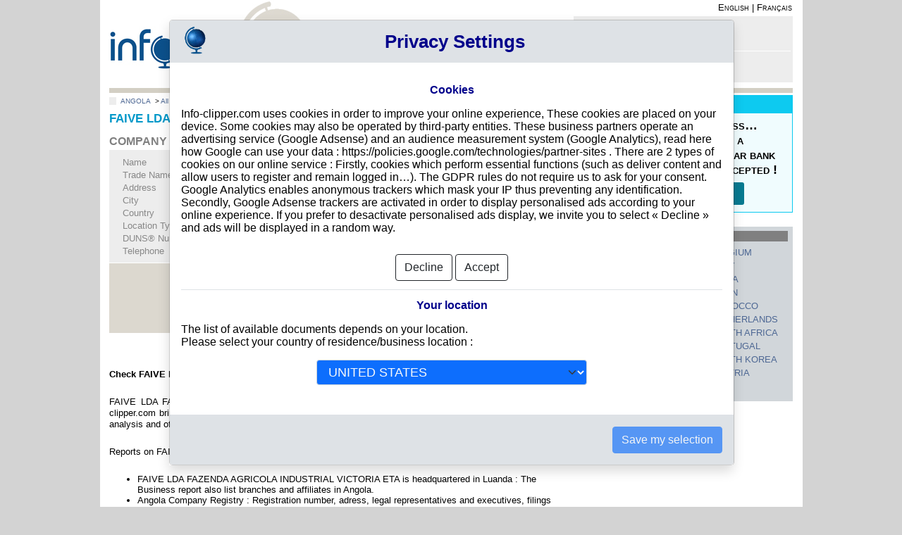

--- FILE ---
content_type: text/html; charset=UTF-8
request_url: https://www.info-clipper.com/en/company/angola/faive-lda-fazenda-agricola-industrial-victoria-eta.aode2cd4x.html
body_size: 9664
content:



<!DOCTYPE html>
<html xml:lang="en" lang="en">
<head>
	<meta http-equiv="Content-Type" content="text/html; charset=utf-8">
	<link rel="shortcut icon" type="image/x-icon" href="favicon.ico" />
	<meta name="language" content="en" />	
	<!-- <meta name="viewport" content="width=device-width, initial-scale=1.0"> -->
	<meta name="viewport" content="width=device-width, user-scalable=yes, initial-scale=1.0"/>
	<meta name="referrer" content="origin-when-crossorigin" />
	<title>FAIVE LDA FAZENDA AGRICOLA INDUSTRIAL VICTORIA ETA Angola, Luanda | Info-clipper.com</title>
										<link rel='canonical' href='https://www.info-clipper.com/en/company/angola/faive-lda-fazenda-agricola-industrial-victoria-eta.aode2cd4x.html' />
					<link rel='alternate' href='https://www.info-clipper.com/en/company/angola/faive-lda-fazenda-agricola-industrial-victoria-eta.aode2cd4x.html' hreflang='en' />
					<link rel='alternate' href='https://www.info-clipper.com/fr/entreprise/angola/faive-lda-fazenda-agricola-industrial-victoria-eta.aode2cd4x.html' hreflang='fr' />
					<link rel='alternate' href='https://www.info-clipper.com/en/company/angola/faive-lda-fazenda-agricola-industrial-victoria-eta.aode2cd4x.html' hreflang='x-default' />
													<meta property="og:url"                content="https://www.info-clipper.com/en/company/angola/faive-lda-fazenda-agricola-industrial-victoria-eta.aode2cd4x.html" />
		<meta property="og:type"               content="article" />
		<meta property="og:title"              content="FAIVE LDA FAZENDA AGRICOLA INDUSTRIAL VICTORIA ETA Angola, Luanda | Info-clipper.com" />
		<meta property="og:description"        content="Obtain information about FAIVE LDA FAZENDA AGRICOLA INDUSTRIAL VICTORIA ETA : Get Angolan Registry information, check legal status, identify shareholders and directors, assess financial performance. Start here KYC, compliance and Due Diligence processes." />
		<meta property="og:site_name"          content="info-clipper.com" />
		<meta property="og:locale"             content="en" />
		<meta property="og:image"             content="https://assets.info-clipper.com/img/logo_infoclipper_share.jpg" />
				<link rel="preload" as="script" href="https://assets.info-clipper.com/js/jquery-1.8.2.min.js" />
	<link rel="preload" as="script" href="https://assets.info-clipper.com/js/jQl.min.js" />
	<link rel="preload" as="script" href="https://www.info-clipper.com/assets/js/main.js" />
	<link rel="preload" as="script" href="https://assets.info-clipper.com/bootstrap/js/bootstrap.bundle.min.js" />
		<link rel="preload" as="image" href="https://assets.info-clipper.com/img/flags2.png" />
	<link rel="preload" as="style" href="https://assets.info-clipper.com/css/flags.min.css" />
	<link rel="preload" as="style" href="https://assets.info-clipper.com/css/infoclipper-bs-fo.css">
	<link rel="preload" as="style" href="https://assets.info-clipper.com/css/bootstrap-icons.css" />
	<link rel="preload" as="style" href="https://assets.info-clipper.com/css/infoclipper3-search.css" />

	<link rel='stylesheet' type='text/css' href='https://assets.info-clipper.com/min/f=css/normalize.css,css/niwextras.css,css/infoclipper3n1.css' media='screen'/>
	  	<!-- <link rel="stylesheet" href="https://assets.info-clipper.com/js/jquery-ui/jquery-ui.min.css"> -->
		<!--[if lte IE 6]><link rel='stylesheet' type='text/css' href='css/infoclipperIEv5.css' media='screen' /><![endif]-->
	<meta name="description" content="Obtain information about FAIVE LDA FAZENDA AGRICOLA INDUSTRIAL VICTORIA ETA : Get Angolan Registry information, check legal status, identify shareholders and directors, assess financial performance. Start here KYC, compliance and Due Diligence processes." />
	<meta name="author" content="Infoclipper SAS" />
	<meta name="copyright" content="&copy; 2021 all rights reserved info-clipper.com" />
	<meta name="keywords" content="company database, financial accounts,director, legal representative, legal filings, credit risk, shareholders, information and credit reports." />
	<script type="text/javascript" src='https://assets.info-clipper.com/js/jQl.min.js'></script>
	<!-- <script type="text/javascript" src='js/main.js'></script> -->
</head>
<body>
<script type="text/javascript">
	jQl.loadjQ('https://assets.info-clipper.com/js/jquery-1.8.2.min.js');  
	jQl.loadjQdep('https://www.info-clipper.com/assets/js/main.js'); 
	// jQl.loadjQdep('https://assets.info-clipper.com/js/jquery-ui/jquery-ui.min.js');	
</script>
<script type="text/javascript">
	
	var css=document.cookie.match('cookie-consent-settings={(.+)}');
	var userConsent = css? JSON.parse('{'+css[1]+'}'): null;
	if(!userConsent) (adsbygoogle=window.adsbygoogle||[]).pauseAdRequests=1;
	
</script>

<div style='display:none'><a href="https://www.info-clipper.com/index.php?spip=1" rel="nofollow"><img src="https://assets.info-clipper.com/img/blank.gif" width="0" height="0" alt="" /></a></div>
<div id="pageConteneur">
	<div id="pageContenu">
				<style type="text/css">
		/* Header fixe */
		header { position: fixed; z-index: 10; background: white;}
		@media (min-width: 200px){
			header {width: 96%; }
			a#logo {
				background-size: contain;
				height: 73px;
				width: 200px;
			}
		}
		@media (min-width: 450px){
			header {width: 87%; }
		}
		@media (min-width: 728px){
			header {width: 83%; }
			a#logo {
				background-size: initial;
				height: 125px;
				width: 281px;
			}
		}
		@media (min-width: 997px){
			header {width: 970px; }
		}
		header ~ * {margin-top: 125px !important;}
		#breadcrumb ul {margin-top: 1em !important;}
	</style>
	<header>
		<div id="headerLogo">
			<a href="https://www.info-clipper.com/en/" id="logo" title="Company Information Worldwide">info-clipper.com - Company Information Worldwide</a>
		</div>
		<nav id="langues">
						<a rel="alternate" hreflang="en" href="https://www.info-clipper.com/en/company/angola/faive-lda-fazenda-agricola-industrial-victoria-eta.aode2cd4x.html" title="info-clipper.com in english">English</a>&nbsp;|
			<a rel="alternate" hreflang="fr" href="https://www.info-clipper.com/fr/entreprise/angola/faive-lda-fazenda-agricola-industrial-victoria-eta.aode2cd4x.html" title="info-clipper.com en français">Français</a>
					</nav>
				<style type="text/css">
	header #cart-section img {
		width: 16px;
		background: orange;
		padding: 2px 2px;
		margin-right: 3px;
	}
	a.filled {color: #ff8f01;}
</style>
<aside id="logbloc">
	<nav id="login-section">
									<strong>Your Profile</strong><br/>
				<a href="https://www.info-clipper.com/en/user2.php?q=ShowLogin&amp;p=https%3A%2F%2Fwww.info-clipper.com%2Fen%2Fcompany%2Fangola%2Ffaive-lda-fazenda-agricola-industrial-victoria-eta.aode2cd4x.html" rel="noindex,nofollow">Sign in - Register</a>
			</nav>
	<nav id="cart-section">
		<strong>Cart</strong><br />
				<a href="https://www.info-clipper.com/en/cart.php?q=ShowCaddy" rel="noindex,nofollow">Your cart is empty</a>
			</nav>
	<script type="text/javascript">
	($(function() {
		$('section#cart').click(function(){
			location.href="https://www.info-clipper.com/en/cart.php?q=ShowCaddy";
		});
	}));
	</script>
</aside>

			</header>		<!--coeur de page-->
<div id="pageCoeur">
	<div id="leContenu">
		 	 <style type="text/css">
	#breadcrumb li {display: inline-block; }
	#breadcrumb ul {
	    padding-left: 6px;
	    margin-top: 0;
	    border-left: 10px solid #ededed;
	    font-size: x-small;
	    font-size: 10px;
	}
</style>
<nav id="breadcrumb">
	<ul>
		<li><a href='https://www.info-clipper.com/en/company/search/angola.ao.html' title='ANGOLA'>ANGOLA</a></li>
						<li>&nbsp;&gt;&nbsp;<a href='https://www.info-clipper.com/en/companies/angola.ao/view-all-locations.html' title="All locations">All locations</a></li>
								<li>&nbsp;&gt;&nbsp;<a href='https://www.info-clipper.com/en/companies/angola.ao/luanda.html'>Luanda</a></li>
								</ul>
</nav>
		
<link rel="stylesheet" type="text/css" href="https://assets.info-clipper.com/css/infoclipper3-company.css">
<div id="company-view">
  <h1 class='titre'>FAIVE LDA FAZENDA AGRICOLA INDUSTRIAL VICTORIA ETA in Luanda</h1>
  <nav>
      <a class= "bouton_bleu rounded" href="#profile" title="Company Profile">Company Profile</a>
      <a class= "bouton_bleu rounded" href="javascript:goProducts()" title="Reports and Documents">Reports and Documents</a>
    <script>function goProducts(){
      urlParams['retry']=1;navParams('/index.php', 'products');
          }</script>
  </nav>
    <style type="text/css">
    #company-view #company_identity nav { margin-top: -22px; }
    #waitlookup { background: rgb(243 241 240 / 84%); min-height: auto !important; }
    .ui-dialog[aria-describedby=waitlookup].ui-widget-content {background: none; }
    .entreprise.asiav span.infos .libelle {width: 24.5%;}
  </style>
  <section id='company_identity'>
      <a name="profile"></a>
      <h2>COMPANY PROFILE</h2>
      <!-- <div class='titre'>Company Profile</div> -->
            <nav>    
                        <a id="link_li" href="https://www.linkedin.com/shareArticle?mini=true&url=https://www.info-clipper.com/en/company/angola/faive-lda-fazenda-agricola-industrial-victoria-eta.aode2cd4x.html&title=FAIVE%20LDA%20FAZENDA%20AGRICOLA%20INDUSTRIAL%20VICTORIA%20ETA%20Angola%2C%20Luanda%20%7C%20Info-clipper.com&summary=Obtain%20information%20about%20FAIVE%20LDA%20FAZENDA%20AGRICOLA%20INDUSTRIAL%20VICTORIA%20ETA%20%3A%20Get%20Angolan%20Registry%20information%2C%20check%20legal%20status%2C%20identify%20shareholders%20and%20directors%2C%20assess%20financial%20performance.%20Start%20here%20KYC%2C%20compliance%20and%20Due%20Diligence%20processes.&source=info-clipper.com" title="Share on LinkedIn" target="_blank"><img src="https://www.info-clipper.com/img/linkedin-box-20px.png" alt="Share on LinkedIn"></a>
        <a id="link_fb" href="javascript:;" title="Share on Facebook" target="_blank"><img src="https://www.info-clipper.com/img/facebook-icon-20.png" alt="Share on Facebook"></a>
        <a id="link_tw" onclick="log('twitter clicked')" title="Share on Twitter"
          href="https://twitter.com/intent/tweet?text=FAIVE%20LDA%20FAZENDA%20AGRICOLA%20INDUSTRIAL%20VICTORIA%20ETA%20Angola%2C%20Luanda%20%7C%20Info-clipper.com&url=https://www.info-clipper.com/en/company/angola/faive-lda-fazenda-agricola-industrial-victoria-eta.aode2cd4x.html"
          data-lang="en"><img src="https://www.info-clipper.com/img/twitter-icon-20.png" alt="Share on Twitter"></a>
        <span id="link-xing" onclick="log('xing clicked')"><div data-type="xing/share" data-shape="square"></div></span>
      </nav>
                  <div class='entreprise'>
                <div>
          <span class='infos'>
            <span class="libelle">Name</span><strong>FAIVE LDA FAZENDA AGRICOLA INDUSTRIAL VICTORIA ETA</strong>
          </span>
        </div>
                  <div><span class='infos'><span class="libelle">Trade Name</span>FAIVE - FAZENDA AGRICOLA INDUSTRIAL VICTORIA ETAPE, LDA</span></div>
                                          <div><span class='infos'><span class="libelle">Address</span>Avenue 4 De Fevereiron 32 2 DTO</span></div>
                <div><span class='infos'>
                      <span class="libelle">City</span>
                          <a href='https://www.info-clipper.com/en/companies/angola.ao/luanda.html'>Luanda</a>
                        </span>
                  </div>
                        <div><span class='infos'>
          <span class="libelle">Country</span>
                                  <a href='https://www.info-clipper.com/en/companies/angola.ao/most-viewed.html'>ANGOLA</a>
                  </span></div>
                  <div><span class='infos'><span class="libelle">Location Type</span>Single address</span></div>
                          <div><span class='infos'>
            <span class="libelle">DUNS&reg; Number</span>
                          85-------                        </span></div>
                                                  <div><span class='infos'><span class="libelle">Telephone</span>
            +244 
                          22-------                      </span></div>
                        
              </div>
        
        <div class='action'>
                        <link rel="stylesheet" type="text/css" href="https://assets.info-clipper.com/css/infoclipper-bs-fo.css">
            <form class='full nometrics' action='https://www.info-clipper.com/en/index.php'>
              <div class='callout'>
                                <input type="hidden" name="q" value="ShowDetails" />
                <input type="hidden" name="retry" value="1" />
                                <input type="hidden" name="sid" value="aode2cd4x" />
                                <input type="hidden" name="country_code" value="AO" />
                <button class='ibutton bouton_principal'>See Reports and Documents</button>
              </div>
              <div class="progress fade">
                <div class="progress-bar progress-bar-striped progress-bar-animated bg-warning" role="progressbar" style="width: 100%" aria-valuenow="100" aria-valuemin="0" aria-valuemax="100"></div>
              </div>
            </form>
              <script type="text/javascript">
                $(function(){
                  $('.callout button').click(function(e){
                    $(this).css('cursor', 'wait');
                    setTimeout(function(){
                      $('.callout button').addClass('progress-bar-striped progress-bar-animated');
                    }, 2000);
                  });
                })
              </script>
                  </div>
  </section>
        
</div>
<div class="delim">&nbsp;</div>
  <p><strong>Check FAIVE LDA FAZENDA AGRICOLA INDUSTRIAL VICTORIA ETA</strong></p>
  <p>FAIVE LDA FAZENDA AGRICOLA INDUSTRIAL VICTORIA ETA is a company registered in Angola. Info-clipper.com brings you a complete range of reports and documents featuring legal and financial data, facts, analysis and official information from Angolan Registry.</p>
  <p>Reports on FAIVE LDA FAZENDA AGRICOLA INDUSTRIAL VICTORIA ETA include information such as :<br />
<ul><li>FAIVE LDA FAZENDA AGRICOLA INDUSTRIAL VICTORIA ETA is headquartered in Luanda : The Business report also list branches and affiliates in Angola.<br />
</li><li>Angola Company Registry : Registration number, adress, legal representatives and executives, filings ans records, proceedings and suits,...<br />
</li><li>Financials : financial accounts (balance sheet, statement of income),...<br />
</li><li>Scores and ratings : Assess the financial performance of FAIVE LDA FAZENDA AGRICOLA INDUSTRIAL VICTORIA ETA : We help you assess credit-worthiness and failure risk.<br />
 How fast does FAIVE LDA FAZENDA AGRICOLA INDUSTRIAL VICTORIA ETA pay its invoices ?<br />
</li><li>Corporate Structure : Is FAIVE LDA FAZENDA AGRICOLA INDUSTRIAL VICTORIA ETA a parent company ? Are there subsidiaries, sister companies, in Angola or in other countries ?</ul></li></p>
<nav>
  <a href="https://www.info-clipper.com/en/company/search/angola.ao.html">Search other companies in Angola</a>
  <a href="https://www.info-clipper.com/en/companies/angola.ao/locations.html"></a>
</nav>
<script>
  function log(s) {
    $.get(baseURL+"service.php?ser=log:"+s+" on "+escape('https://www.info-clipper.com/en/company/angola/faive-lda-fazenda-agricola-industrial-victoria-eta.aode2cd4x.html'.substr(baseURL.length-1)));
  }
  $(function() {
    $('a#link_li').on('click', function(e) { 
      e.preventDefault();
      log('linkedin clicked');
      w=564; h=577;
      L=(window.screenLeft? window.screenLeft: window.screenx);
      H=(window.screenTop? window.screenTop: window.screeny);
      l=L+($(window).width() - w)/2;
      t=H+($(window).height() - h)/2;
      window.open(this.href, 'li', 'location=no,width='+w+',height='+h+',left='+l+',top='+t);
      return false;
    });
    $('a#link_fb').on('click', function(e) {
      e.preventDefault();
     log('facebook clicked'); 
     FB.ui({
      // method: 'share_open_graph',
      // action_type: 'og.likes',
      method: 'share',
      href: 'https://www.info-clipper.com/en/company/angola/faive-lda-fazenda-agricola-industrial-victoria-eta.aode2cd4x.html'
    }, function(r) { console.log(r);});
    return false;} );
  });
</script>
<script>
  window.twttr = (function(d, s, id) {
    var js, fjs = d.getElementsByTagName(s)[0],
      t = window.twttr || {};
    if (d.getElementById(id)) return t;
    js = d.createElement(s);
    js.id = id;
    js.src = "https://platform.twitter.com/widgets.js";
    fjs.parentNode.insertBefore(js, fjs);
   
    t._e = [];
    t.ready = function(f) {
      t._e.push(f);
    };
   
    return t;
  }(document, "script", "twitter-wjs"));
</script>
<script>
      var fbAppId = '1792003864377558';
  //
  window.fbAsyncInit = function() {
    FB.init({
      appId      : fbAppId,
      xfbml      : true,
      version    : 'v2.5'
    });
  };
  (function(d, s, id){
     var js, fjs = d.getElementsByTagName(s)[0];
     if (d.getElementById(id)) { return;}
     js = d.createElement(s); js.id = id;
     js.src = "//connect.facebook.net/en_US/sdk.js";
     fjs.parentNode.insertBefore(js, fjs);
   }(document, 'script', 'facebook-jssdk'));
</script>
<script>
  ;(function (d, s) {
    var x = d.createElement(s),
      s = d.getElementsByTagName(s)[0];
      x.src = "https://www.xing-share.com/plugins/share.js";
      s.parentNode.insertBefore(x, s);
  })(document, "script");
</script>

				
	</div>
</div>		
<!--/coeur de page--><link rel="stylesheet" type="text/css" href="https://assets.info-clipper.com/css/infoclipper3-news2.min.css">
<aside id="paveDroit">
			<link rel="stylesheet" href="https://assets.info-clipper.com/css/infoclipper-bs-fo.css">
	<!-- <script type="text/javascript" src="https://assets.info-clipper.com/bootstrap/js/bootstrap.bundle.min.js"></script> -->
	<script type="text/javascript">
		jQl.loadjQdep("https://assets.info-clipper.com/bootstrap/js/bootstrap.bundle.min.js");
	</script>
	<style type="text/css">
		.announcement {
			float: right;
			margin: 10px 0 10px 15px;
			width: 310px;
			border: 1px solid #d3cfc4;
			border-top: 0;
		}
		.announcement nav {text-align: center;}
		.announcement .title {
			border: 0;
			font-size: 22px;
			text-align: center;
			font-weight: bold;
		}
		.announcement .text {
			padding: 7px 12px;
			font-variant: small-caps;
			font-family: sans-serif;
			font-size: 18px;
			font-weight: bold;
		}
		.announcement button {
			margin: 0;
			margin-bottom: 10px;
			width: auto;
			padding: 3px 20px;
			font-size: 168%;
		}
		#popAnnouncement .modal-content {font-size: initial;}
		#popAnnouncement .modal-title {margin-top: auto; font-size: x-large;}
		#popAnnouncement.fade {transition-delay: 0.5s;}
	</style>
										<div class="announcement fpp cyan-border-theme">
			<link rel="stylesheet" type="text/css" href="https://assets.info-clipper.com/css/themes/cyan.css">
			<div class="title cyan-theme">New Service</div>
			<div class="cyan-theme-l5">
								<div class="text">Introducing the Prepaid Pass…<br>Makes your orders easy at a reduced price, with a regular bank transfer, 10 currencies accepted !</div>
									<nav><button class="ibutton fpp-action cyan-theme-d4 popup" data-action="PPAInfo" data-theme="cyan">Read more…</button></nav>
					<script type="text/javascript">
						$(function() {
							$(".fpp-action.link").click(function() {
								document.location='/en/?q='+$(this).data("action");
							})
							$(".fpp-action.popup").attr('data-bs-toggle', 'modal').attr('data-bs-target', '#popAnnouncement');
						})
					</script>
											</div>
		</div>
		<!-- <link rel="stylesheet" href="https://cdn.jsdelivr.net/npm/bootstrap-icons@1.8.1/font/bootstrap-icons.css"> -->
	<div class="modal fade" id="popAnnouncement" tabindex="-1" aria-labelledby="popAnnouncementTitle" aria-hidden="true">
	  <div class="modal-dialog modal-lg modal-dialog-centered">
	    <div class="modal-content">
	      <div class="modal-header">
	        <div class="modal-title" id="popAnnouncementTitle"></div>
	        <button type="button" class="btn-close" data-bs-dismiss="modal" aria-label="Close"></button>
	      </div>
	      <div class="modal-body" id="popAnnouncementBody">
	      </div>
	      <div class="modal-footer">
	        <button type="button" class="btn btn-secondary" data-bs-dismiss="modal">Close</button>
	      </div>
	    </div>
	  </div>
	</div>
	<script type="text/javascript">
		$(function() {
			$("#popAnnouncement").on('show.bs.modal', function(e) {
				var from = $(e.relatedTarget), t=$(this);
				var theme = from.data('theme');
				$.get('https://www.info-clipper.com//service.php?ser=content:en:'+from.data('action'), function(d) {
					// var json = $.parseJSON(d);
					// console.log(json);
					t.find("#popAnnouncementTitle").html(d.titre);
					t.find("#popAnnouncementBody").html(d.texte);
					t.find(".modal-header").addClass(theme+'-theme');
					t.find(".modal-footer button").addClass(theme+'-theme-d4');
				});			
			})
		})
	</script>

	 
	<div class="top">
							<div class="box">
												<link rel="stylesheet" href="https://assets.info-clipper.com/css/flags.min.css" />
<nav class="news2Conteneur">
	<div class="news2Contenu"> 
		<span class="news2Titre">Searched Countries</span>
		<div class="news2Txt">
			<table>
																<tr>				<td><a href="https://www.info-clipper.com/en/company/search/germany.de.html" class="countryUrl" title="GERMANY">
					<i class="flag flag-de" alt="GERMANY"></i>&nbsp;GERMANY</a></td>
																								<td><a href="https://www.info-clipper.com/en/company/search/belgium.be.html" class="countryUrl" title="BELGIUM">
					<i class="flag flag-be" alt="BELGIUM"></i>&nbsp;BELGIUM</a></td>
				</tr>																<tr>				<td><a href="https://www.info-clipper.com/en/company/search/united-states.us.html" class="countryUrl" title="UNITED STATES">
					<i class="flag flag-us" alt="UNITED STATES"></i>&nbsp;UNITED STATES</a></td>
																								<td><a href="https://www.info-clipper.com/en/company/search/italy.it.html" class="countryUrl" title="ITALY">
					<i class="flag flag-it" alt="ITALY"></i>&nbsp;ITALY</a></td>
				</tr>																<tr>				<td><a href="https://www.info-clipper.com/en/company/search/france.fr.html" class="countryUrl" title="FRANCE">
					<i class="flag flag-fr" alt="FRANCE"></i>&nbsp;FRANCE</a></td>
																								<td><a href="https://www.info-clipper.com/en/company/search/china.cn.html" class="countryUrl" title="CHINA">
					<i class="flag flag-cn" alt="CHINA"></i>&nbsp;CHINA</a></td>
				</tr>																<tr>				<td><a href="https://www.info-clipper.com/en/company/search/switzerland.ch.html" class="countryUrl" title="SWITZERLAND">
					<i class="flag flag-ch" alt="SWITZERLAND"></i>&nbsp;SWITZERLAND</a></td>
																								<td><a href="https://www.info-clipper.com/en/company/search/spain.es.html" class="countryUrl" title="SPAIN">
					<i class="flag flag-es" alt="SPAIN"></i>&nbsp;SPAIN</a></td>
				</tr>																<tr>				<td><a href="https://www.info-clipper.com/en/company/search/united-kingdom.gb.html" class="countryUrl" title="UNITED KINGDOM">
					<i class="flag flag-gb" alt="UNITED KINGDOM"></i>&nbsp;UNITED KINGDOM</a></td>
																								<td><a href="https://www.info-clipper.com/en/company/search/morocco.ma.html" class="countryUrl" title="MOROCCO">
					<i class="flag flag-ma" alt="MOROCCO"></i>&nbsp;MOROCCO</a></td>
				</tr>																<tr>				<td><a href="https://www.info-clipper.com/en/company/search/canada.ca.html" class="countryUrl" title="CANADA">
					<i class="flag flag-ca" alt="CANADA"></i>&nbsp;CANADA</a></td>
																								<td><a href="https://www.info-clipper.com/en/company/search/netherlands.nl.html" class="countryUrl" title="NETHERLANDS">
					<i class="flag flag-nl" alt="NETHERLANDS"></i>&nbsp;NETHERLANDS</a></td>
				</tr>																<tr>				<td><a href="https://www.info-clipper.com/en/company/search/japan.jp.html" class="countryUrl" title="JAPAN">
					<i class="flag flag-jp" alt="JAPAN"></i>&nbsp;JAPAN</a></td>
																								<td><a href="https://www.info-clipper.com/en/company/search/south-africa.za.html" class="countryUrl" title="SOUTH AFRICA">
					<i class="flag flag-za" alt="SOUTH AFRICA"></i>&nbsp;SOUTH AFRICA</a></td>
				</tr>																<tr>				<td><a href="https://www.info-clipper.com/en/company/search/india.in.html" class="countryUrl" title="INDIA">
					<i class="flag flag-in" alt="INDIA"></i>&nbsp;INDIA</a></td>
																								<td><a href="https://www.info-clipper.com/en/company/search/portugal.pt.html" class="countryUrl" title="PORTUGAL">
					<i class="flag flag-pt" alt="PORTUGAL"></i>&nbsp;PORTUGAL</a></td>
				</tr>																<tr>				<td><a href="https://www.info-clipper.com/en/company/search/poland.pl.html" class="countryUrl" title="POLAND">
					<i class="flag flag-pl" alt="POLAND"></i>&nbsp;POLAND</a></td>
																								<td><a href="https://www.info-clipper.com/en/company/search/south-korea.kr.html" class="countryUrl" title="SOUTH KOREA">
					<i class="flag flag-kr" alt="SOUTH KOREA"></i>&nbsp;SOUTH KOREA</a></td>
				</tr>																<tr>				<td><a href="https://www.info-clipper.com/en/company/search/brazil.br.html" class="countryUrl" title="BRAZIL">
					<i class="flag flag-br" alt="BRAZIL"></i>&nbsp;BRAZIL</a></td>
																								<td><a href="https://www.info-clipper.com/en/company/search/austria.at.html" class="countryUrl" title="AUSTRIA">
					<i class="flag flag-at" alt="AUSTRIA"></i>&nbsp;AUSTRIA</a></td>
				</tr>								<tr><td colspan="2"><a href="https://www.info-clipper.com/en/page/all-countries-search" title="All countries">All countries</a></td></tr>
			</table>
		</div>
	</div>
</nav>
			</div>
			</div>
	<div class="bot">
			</div>
</aside>
 
	</div>
	<!--pied de page-->
		<footer id="footer"><!--menu_footer-->
	<nav><span id="menufooter">
		<a href="https://www.info-clipper.com/en/companies/worldwide-database" title="Worldwide Company Directory">Worldwide company directory</a> | 
		<a href="https://www.info-clipper.com/en/page/database-searchtips" title="Help">Help</a> | 
		<a href="https://www.info-clipper.com/en/page/solutions" title='Solutions'>Solutions</a> | 
		<a href="https://www.info-clipper.com/en/page/terms" title="Terms of sale">Terms of sale</a> | 
		<a href="https://www.info-clipper.com/en/page/usage" title="Terms of use">Terms of use</a> | 
		<a href="https://www.info-clipper.com/en/page/privacy" title="Privacy">Privacy</a> | 
		<a href="https://www.info-clipper.com/en/page/legal" title="Legal Mentions">Legal Mentions</a> | 
		<a href="https://www.info-clipper.com/en/page/about-us" title="About us">About us</a> | 
		<a href="https://www.info-clipper.com/en/page/contact" title="Contact us">Contact us</a> |  
		<a href="https://www.info-clipper.com/en/page/sitemap" title="Site map">Site map</a>  |  
		<a href="https://www.info-clipper.com/en/page/cookies" title="Cookies">Cookies</a> 
	</span></nav>
	<span id="credits" style="padding-top: 6px;">&copy; Infoclipper SAS 2024 - All rights reserved&nbsp;</span>
</footer>
</div>
<!--/conteneur de page-->
<script type="text/javascript">
var canonicalBaseUrl="https://www.info-clipper.com/";
var baseURL="https://www.info-clipper.com/en/";
var siteLanguage="en";
var queryString="uv=2&q=ShowDetails&sid=aode2cd4x";
</script>
<!-- Google Tag Manager -->
<script>
	///!  ///
	var tagID='GTM-MVXW5GFL'; 		///!  ///
	///!  ///
	(function(w,d,s,l,i){w[l]=w[l]||[];w[l].push({'gtm.start':
		new Date().getTime(),event:'gtm.js'});var f=d.getElementsByTagName(s)[0],
	j=d.createElement(s),dl=l!='dataLayer'?'&l='+l:'';j.async=true;j.src=
	'https://www.googletagmanager.com/gtm.js?id='+i+dl;f.parentNode.insertBefore(j,f);
	})(window,document,'script','dataLayer',tagID);

	function gtmEvent(event, param) {
		dataLayer.push({ ecommerce: null });  // Clear the previous ecommerce object.
		var gtmo = { event: event };
		switch(event) {
		case 'search': 
			// params ::= string term
				gtmo.ecommerce={search_term:param}; break;
		case 'login':
		case 'sign_up': 
			// params ::= string method
			if(param!=undefined)
					gtmo.ecommerce={method:param};
			break;
		case 'add_to_cart':
		case 'remove_from_cart':
			// params ::= object product
			var ec = {currency:'EUR', value:param.amnt};
			ec.item_id=param.pid;
			if(param.promo) ec.coupon=param.promo;
			var soc=param.did.split('/');
			if(soc.length==3) { 
				ec.item_brand=soc[0]; 
				ec.item_list_name=soc[1]+'-'+soc[2];
			}	
			else {
				ec.item_brand='DUNS';
				ec.item_list_name=param.cd+'-'+soc[0];
			}
			if(event=='add_to_cart') {
			    ec.variant=param.dlg;
				ec.origin=param.origin;
			}
			gtmo.ecommerce=ec;
			break;
		case 'view_cart':
		case 'begin_checkout':
		case 'purchase':
			// params ::= object cart
			var ec = {currency: 'EUR', value:param.amount, items:[]};
				// var A = Object.keys(param.articles).map(function (key) { return param.articles[key]; });
			$(param.items).each(function(k,a){
				ec.items.push({
					item_id:a.ID,
					item_name:a.KEY,
					item_brand:a.source,
					item_list_name:a.ID_data+' ('+a.country_data+')',
					variant:a.langue,
					price:a.montant
				});
			});
			if(event=='purchase'){
				ec.transaction_id=param.oref;
				ec.tax=param.otax;
				ec.mean=param.mean;
			}
			gtmo.ecommerce=ec;
			break;
		}

		dataLayer.push(gtmo);
	}

	///!  ///

	$(function() {
		setTimeout(function() {
			if(sign=getCookie('sign')) {
				let s='https://www.info-clipper.com/en/'
				switch(sign) {
				case 'in':gtmEvent('login', s); break;
				case 'up':gtmEvent('sign_up', s); break;
				}
				eraseCookie('sign');
			}
		}, 1100);
	})
</script>
<!-- End Google Tag Manager -->
<!-- Google Tag Manager (noscript) -->
<noscript>
			<iframe src="https://www.googletagmanager.com/ns.html?id=GTM-MVXW5GFL" height="0" width="0" style="display:none;visibility:hidden"></iframe>
	</noscript>
<!-- End Google Tag Manager (noscript) -->

 	<link rel="stylesheet" href="https://assets.info-clipper.com/css/infoclipper-bs-fo.css">
        <!-- <script type="text/javascript" src="https://assets.info-clipper.com/bootstrap/js/bootstrap.bundle.min.js"></script>
	<script type="text/javascript" src="https://assets.info-clipper.com/js/bootstrap-cookie-consent-settings.js"></script> -->
	<script type="text/javascript">
		jQl.loadjQdep('https://assets.info-clipper.com/bootstrap/js/bootstrap.bundle.min.js');
		jQl.loadjQdep('https://assets.info-clipper.com/js/bootstrap-cookie-consent-settings.js');
		/**  **/ 
var cookieSettings = null;
var ccctries=0;
function checkCookieConsent(show, reload, modal) {
	show=(show==undefined? false: show);
	reload=(reload==undefined? true: reload);
	modal=(modal==undefined? true: modal);
	try {
		ccctries++;
		cookieSettings = new BootstrapCookieConsentSettings({
			autoShowDialog: show, 
		    lang: 'cookie-consent_view', // = template affiché par ContentService
		    languages: ["cookie-consent_view"], 
		    contentURL: "https://www.info-clipper.com/en/service.php?ser=content:en:/page",
		    cookieStorageDays: 90,
		    cookieDomain: ".info-clipper.com",
		    postSelectionCallback: function () {
		    	if(reload) location.reload() // reload after selection 
		    }
		});

		if(cookieSettings.$modal) {
			cookieSettings.$modal.on('show.bs.modal', function() {
				let css=cookieSettings.getSettings('css');
				if(css===undefined) css='US';
				// console.log("country_source="+css);
				t=$(this)
				// t.find('#country_source option[value='+cookieSettings.getSettings('ccs')+']').prop('selected', true);
				t.find('#country_source option[value='+css+']').prop('selected', true);
				pl = t.find("a.policylink")
				if(location.href.search("page/cookie")>1) pl.hide() 
				else pl.on('click', function() {
					window.open("https://www.info-clipper.com/en/page/cookies");
				});				
				t.find("#bccs-linkAgreeAll").on('click', function() {
					$("#cookie-consent").find("#bccs-options-cookies input[type=checkbox]").prop("checked", true);
					$('#bccs-linkRefuseAll').removeClass('ads-false')
					$(this).addClass('ads-true')
				});				
				t.find("#bccs-linkRefuseAll").on('click', function() {
					$("#cookie-consent").find("#bccs-options-cookies input[type=checkbox]:checked").not(':disabled').prop("checked", false);
					$('#bccs-linkAgreeAll').removeClass('ads-true')
					$(this).addClass('ads-false')
				});
				t.find(".btn.options-all").addClass('ads-'+cookieSettings.getSettings('ads'))
				bc = t.find('#bccs-buttonClose');
				if(!modal) bc.on('click', function() 
					{ cookieSettings.$modal.modal("hide") }).show()			
				else { bc.hide() }			

			});
			cookieSettings.$modal.on('hidden.bs.modal', function() {
				if(!reload) {
					$('#bccs-modal').remove();
				}
			});
		}
	}
	catch(e) { 
		// console.log(e);
		if(ccctries<5) setTimeout(checkCookieConsent, 1000);
		else throw(e);
	}		
}

		$(function() {
			checkCookieConsent(false);
			$('body').on('click','.consent-link', function(e) {
				e.preventDefault();
				checkCookieConsent(true, false, false);
			})
		});
	</script>
<script type="text/javascript">
	///!  ///
	var gajs='//www.google-analytics.com/analytics.js';
	///!  ///
	///!  ///
	(function(i,s,o,g,r,a,m){i['GoogleAnalyticsObject']=r;i[r]=i[r]||function(){
		(i[r].q=i[r].q||[]).push(arguments)},i[r].l=1*new Date();a=s.createElement(o),
		m=s.getElementsByTagName(o)[0];a.async=1;a.src=g;m.parentNode.insertBefore(a,m)
	})(window,document,'script',gajs,'ga');

	var	params = {'storage': 'none', 'storeGac': false}
	if(userConsent && userConsent.analyses) params = {};

	ga('set', 'anonymizeIp', true);
	ga('create', 'UA-20531023-1', 'info-clipper.com', params);
	//ga('create', 'G-3RVK1148RN', 'info-clipper.com', params);
	//ga('create', 'UA-58103057-1', 'auto', {'name': 'nwTracker'});

	// if(userConsent && userConsent.analyses) {
		// ga('create', 'UA-20531023-1', 'info-clipper.com');
		// ga('create', 'UA-58103057-1', 'auto', {'name': 'nwTracker'});
	// } else {
		// ga('create', 'UA-20531023-1', 'info-clipper.com', {'storage': 'none'});
		// ga('create', 'UA-58103057-1', 'auto', {'name': 'nwTracker', 'storage':'none'});
		// ga(function(tracker) {var clientId = tracker.get('clientId'); });
	// }
	ga('send', 'pageview');
	// ga('nwTracker.send', 'pageview');
	///!  ///
</script>
	<!-- Global site tag (gtag.js) - Google Analytics -->
	<script async src="https://www.googletagmanager.com/gtag/js?id=G-3RVK1148RN"></script>
	<script>
	  window.dataLayer = window.dataLayer || [];
	  function gtag(){dataLayer.push(arguments);}
	  gtag('js', new Date());

	  gtag('config', 'G-3RVK1148RN');
	</script>

<script async src="//pagead2.googlesyndication.com/pagead/js/adsbygoogle.js"></script>
<script>
	if(!(userConsent && userConsent.ads))
		(adsbygoogle=window.adsbygoogle||[]).requestNonPersonalizedAds=1
</script>
<script>(adsbygoogle=window.adsbygoogle||[]).pauseAdRequests=0;</script>
</body>
</html>


--- FILE ---
content_type: text/css
request_url: https://assets.info-clipper.com/css/flags.min.css
body_size: 1800
content:
/*!
 * Generated with CSS Flag Sprite generator (https://www.flag-sprites.com/)
 */.flag{display:inline-block;width:16px;height:11px;background:url('../img/flags2.png') no-repeat}.flag.flag-bs{background-position:-176px -11px}.flag.flag-ug{background-position:-96px -154px}.flag.flag-bh{background-position:-80px -11px}.flag.flag-ws{background-position:-64px -165px}.flag.flag-cz{background-position:-32px -33px}.flag.flag-ge{background-position:-176px -44px}.flag.flag-kp{background-position:-96px -77px}.flag.flag-am{background-position:-96px 0}.flag.flag-gh{background-position:-224px -44px}.flag.flag-pm{background-position:-16px -121px}.flag.flag-fk{background-position:-64px -44px}.flag.flag-ky{background-position:-160px -77px}.flag.flag-at{background-position:-176px 0}.flag.flag-il{background-position:-64px -66px}.flag.flag-sh{background-position:-80px -132px}.flag.flag-ai{background-position:-64px 0}.flag.flag-eg{background-position:-176px -33px}.flag.flag-mm{background-position:-240px -88px}.flag.flag-kz{background-position:-176px -77px}.flag.flag-ca{background-position:-16px -22px}.flag.flag-gq{background-position:-64px -55px}.flag.flag-england{background-position:-208px -33px}.flag.flag-us{background-position:-128px -154px}.flag.flag-cr{background-position:-208px -22px}.flag.flag-er{background-position:-224px -33px}.flag.flag-mg{background-position:-176px -88px}.flag.flag-bg{background-position:-64px -11px}.flag.flag-fi{background-position:-32px -44px}.flag.flag-vc{background-position:-192px -154px}.flag.flag-catalonia{background-position:-32px -22px}.flag.flag-iq{background-position:-128px -66px}.flag.flag-rs{background-position:-176px -121px}.flag.flag-ck{background-position:-128px -22px}.flag.flag-ci{background-position:-112px -22px}.flag.flag-td{background-position:-80px -143px}.flag.flag-lk{background-position:0 -88px}.flag.flag-scotland{background-position:-16px -132px}.flag.flag-dm{background-position:-96px -33px}.flag.flag-sd{background-position:-32px -132px}.flag.flag-ps{background-position:-64px -121px}.flag.flag-gs{background-position:-96px -55px}.flag.flag-tn{background-position:-224px -143px}.flag.flag-hr{background-position:-224px -55px}.flag.flag-cl{background-position:-144px -22px}.flag.flag-is{background-position:-160px -66px}.flag.flag-tv{background-position:-32px -154px}.flag.flag-ke{background-position:0 -77px}.flag.flag-sb{background-position:-240px -121px}.flag.flag-br{background-position:-160px -11px}.flag.flag-ba{background-position:-240px 0}.flag.flag-pk{background-position:-240px -110px}.flag.flag-do{background-position:-112px -33px}.flag.flag-af{background-position:-32px 0}.flag.flag-bw{background-position:-224px -11px}.flag.flag-np{background-position:-80px -110px}.flag.flag-sl{background-position:-128px -132px}.flag.flag-ua{background-position:-80px -154px}.flag.flag-ml{background-position:-224px -88px}.flag.flag-pt{background-position:-80px -121px}.flag.flag-eh{background-position:-192px -33px}.flag.flag-tm{background-position:-208px -143px}.flag.flag-lb{background-position:-208px -77px}.flag.flag-im{background-position:-80px -66px}.flag.flag-ht{background-position:-240px -55px}.flag.flag-dk{background-position:-80px -33px}.flag.flag-gw{background-position:-144px -55px}.flag.flag-vi{background-position:-240px -154px}.flag.flag-in{background-position:-96px -66px}.flag.flag-ru{background-position:-192px -121px}.flag.flag-cg{background-position:-80px -22px}.flag.flag-pe{background-position:-176px -110px}.flag.flag-mo{background-position:-16px -99px}.flag.flag-kg{background-position:-16px -77px}.flag.flag-gt{background-position:-112px -55px}.flag.flag-bm{background-position:-112px -11px}.flag.flag-mk{background-position:-208px -88px}.flag.flag-gn{background-position:-32px -55px}.flag.flag-kw{background-position:-144px -77px}.flag.flag-gd{background-position:-160px -44px}.flag.flag-sk{background-position:-112px -132px}.flag.flag-ye{background-position:-96px -165px}.flag.flag-pn{background-position:-32px -121px}.flag.flag-au{background-position:-192px 0}.flag.flag-bn{background-position:-128px -11px}.flag.flag-sn{background-position:-160px -132px}.flag.flag-mx{background-position:-160px -99px}.flag.flag-re{background-position:-144px -121px}.flag.flag-pf{background-position:-192px -110px}.flag.flag-aw{background-position:-208px 0}.flag.flag-uy{background-position:-144px -154px}.flag.flag-mq{background-position:-48px -99px}.flag.flag-sg{background-position:-64px -132px}.flag.flag-tt{background-position:-16px -154px}.flag.flag-ar{background-position:-144px 0}.flag.flag-gm{background-position:-16px -55px}.flag.flag-mz{background-position:-192px -99px}.flag.flag-gy{background-position:-160px -55px}.flag.flag-jp{background-position:-240px -66px}.flag.flag-th{background-position:-128px -143px}.flag.flag-sv{background-position:0 -143px}.flag.flag-bt{background-position:-192px -11px}.flag.flag-jm{background-position:-208px -66px}.flag.flag-ga{background-position:-128px -44px}.flag.flag-pr{background-position:-48px -121px}.flag.flag-sr{background-position:-208px -132px}.flag.flag-sa{background-position:-224px -121px}.flag.flag-no{background-position:-64px -110px}.flag.flag-vg{background-position:-224px -154px}.flag.flag-mw{background-position:-144px -99px}.flag.flag-gr{background-position:-80px -55px}.flag.flag-bz{background-position:0 -22px}.flag.flag-sm{background-position:-144px -132px}.flag.flag-dz{background-position:-128px -33px}.flag.flag-so{background-position:-176px -132px}.flag.flag-hm{background-position:-192px -55px}.flag.flag-lt{background-position:-48px -88px}.flag.flag-wales{background-position:-32px -165px}.flag.flag-nf{background-position:0 -110px}.flag.flag-cd{background-position:-48px -22px}.flag.flag-ae{background-position:-16px 0}.flag.flag-bo{background-position:-144px -11px}.flag.flag-cf{background-position:-64px -22px}.flag.flag-ne{background-position:-240px -99px}.flag.flag-ie{background-position:-48px -66px}.flag.flag-ng{background-position:-16px -110px}.flag.flag-bd{background-position:-16px -11px}.flag.flag-fr{background-position:-112px -44px}.flag.flag-kurdistan{background-position:-128px -77px}.flag.flag-somaliland{background-position:-192px -132px}.flag.flag-xk{background-position:-80px -165px}.flag.flag-bf{background-position:-48px -11px}.flag.flag-ma{background-position:-112px -88px}.flag.flag-be{background-position:-32px -11px}.flag.flag-tk{background-position:-176px -143px}.flag.flag-li{background-position:-240px -77px}.flag.flag-pa{background-position:-160px -110px}.flag.flag-nz{background-position:-128px -110px}.flag.flag-sy{background-position:-32px -143px}.flag.flag-pl{background-position:0 -121px}.flag.flag-hu{background-position:0 -66px}.flag.flag-sx{background-position:-16px -143px}.flag.flag-nl{background-position:-48px -110px}.flag.flag-et{background-position:0 -44px}.flag.flag-md{background-position:-144px -88px}.flag.flag-it{background-position:-176px -66px}.flag.flag-nr{background-position:-96px -110px}.flag.flag-al{background-position:-80px 0}.flag.flag-ki{background-position:-48px -77px}.flag.flag-tl{background-position:-192px -143px}.flag.flag-st{background-position:-240px -132px}.flag.flag-io{background-position:-112px -66px}.flag.flag-gb{background-position:-144px -44px}.flag.flag-cy{background-position:-16px -33px}.flag.flag-to{background-position:-240px -143px}.flag.flag-km{background-position:-64px -77px}.flag.flag-mh{background-position:-192px -88px}.flag.flag-zanzibar{background-position:-144px -165px}.flag.flag-gu{background-position:-128px -55px}.flag.flag-eu{background-position:-16px -44px}.flag.flag-fo{background-position:-96px -44px}.flag.flag-pg{background-position:-208px -110px}.flag.flag-an{background-position:-112px 0}.flag.flag-om{background-position:-144px -110px}.flag.flag-tz{background-position:-64px -154px}.flag.flag-yt{background-position:-112px -165px}.flag.flag-tc{background-position:-64px -143px}.flag.flag-ec{background-position:-144px -33px}.flag.flag-lr{background-position:-16px -88px}.flag.flag-hn{background-position:-208px -55px}.flag.flag-nu{background-position:-112px -110px}.flag.flag-si{background-position:-96px -132px}.flag.flag-gg{background-position:-208px -44px}.flag.flag-my{background-position:-176px -99px}.flag.flag-sc{background-position:0 -132px}.flag.flag-ve{background-position:-208px -154px}.flag.flag-by{background-position:-240px -11px}.flag.flag-ir{background-position:-144px -66px}.flag.flag-wf{background-position:-48px -165px}.flag.flag-je{background-position:-192px -66px}.flag.flag-bv{background-position:-208px -11px}.flag.flag-py{background-position:-112px -121px}.flag.flag-tg{background-position:-112px -143px}.flag.flag-mc{background-position:-128px -88px}.flag.flag-cv{background-position:-240px -22px}.flag.flag-cu{background-position:-224px -22px}.flag.flag-cm{background-position:-160px -22px}.flag.flag-na{background-position:-208px -99px}.flag.flag-la{background-position:-192px -77px}.flag.flag-mt{background-position:-96px -99px}.flag.flag-tw{background-position:-48px -154px}.flag.flag-mn{background-position:0 -99px}.flag.flag-de{background-position:-48px -33px}.flag.flag-kn{background-position:-80px -77px}.flag.flag-ms{background-position:-80px -99px}.flag.flag-es{background-position:-240px -33px}.flag.flag-mp{background-position:-32px -99px}.flag.flag-mr{background-position:-64px -99px}.flag.flag-uz{background-position:-160px -154px}.flag.flag-ag{background-position:-48px 0}.flag.flag-jo{background-position:-224px -66px}.flag.flag-mu{background-position:-112px -99px}.flag.flag-vu{background-position:-16px -165px}.flag.flag-ao{background-position:-128px 0}.flag.flag-zw{background-position:-176px -165px}.flag.flag-zm{background-position:-160px -165px}.flag.flag-lu{background-position:-64px -88px}.flag.flag-fj{background-position:-48px -44px}.flag.flag-tr{background-position:0 -154px}.flag.flag-sz{background-position:-48px -143px}.flag.flag-gp{background-position:-48px -55px}.flag.flag-az{background-position:-224px 0}.flag.flag-hk{background-position:-176px -55px}.flag.flag-fm{background-position:-80px -44px}.flag.flag-ch{background-position:-96px -22px}.flag.flag-vn{background-position:0 -165px}.flag.flag-ro{background-position:-160px -121px}.flag.flag-qa{background-position:-128px -121px}.flag.flag-tf{background-position:-96px -143px}.flag.flag-dj{background-position:-64px -33px}.flag.flag-cn{background-position:-176px -22px}.flag.flag-ls{background-position:-32px -88px}.flag.flag-co{background-position:-192px -22px}.flag.flag-um{background-position:-112px -154px}.flag.flag-tj{background-position:-160px -143px}.flag.flag-gi{background-position:-240px -44px}.flag.flag-ee{background-position:-160px -33px}.flag.flag-va{background-position:-176px -154px}.flag.flag-rw{background-position:-208px -121px}.flag.flag-ss{background-position:-224px -132px}.flag.flag-ph{background-position:-224px -110px}.flag.flag-cw{background-position:0 -33px}.flag.flag-ni{background-position:-32px -110px}.flag.flag-lc{background-position:-224px -77px}.flag.flag-bb{background-position:0 -11px}.flag.flag-bj{background-position:-96px -11px}.flag.flag-nc{background-position:-224px -99px}.flag.flag-me{background-position:-160px -88px}.flag.flag-ad{background-position:0 0}.flag.flag-ic{background-position:-16px -66px}.flag.flag-gl{background-position:0 -55px}.flag.flag-mv{background-position:-128px -99px}.flag.flag-lv{background-position:-80px -88px}.flag.flag-pw{background-position:-96px -121px}.flag.flag-as{background-position:-160px 0}.flag.flag-kh{background-position:-32px -77px}.flag.flag-se{background-position:-48px -132px}.flag.flag-kr{background-position:-112px -77px}.flag.flag-ly{background-position:-96px -88px}.flag.flag-tibet{background-position:-144px -143px}.flag.flag-za{background-position:-128px -165px}.flag.flag-gf{background-position:-192px -44px}.flag.flag-id{background-position:-32px -66px}

--- FILE ---
content_type: text/css; charset=utf-8
request_url: https://assets.info-clipper.com/min/f=css/normalize.css,css/niwextras.css,css/infoclipper3n1.css
body_size: 4103
content:

/*! normalize.css 2012-03-06T10:21 UTC - http://github.com/necolas/normalize.css */
article,aside,details,figcaption,figure,footer,header,hgroup,nav,section,summary{display:block}audio,canvas,video{display:inline-block;*display:inline;*zoom:1}audio:not([controls]){display:none;height:0}[hidden]{display:none}html{font-size:100%;-webkit-text-size-adjust:100%;-ms-text-size-adjust:100%}html,button,input,select,textarea{font-family:sans-serif}body{margin:0}a:focus{outline:thin dotted}a:hover,a:active{outline:0}h1{font-size:2em;margin:0.67em 0}h2{font-size:1.5em;margin:0.83em 0}h3{font-size:1.17em;margin:1em
0}h4{font-size:1em;margin:1.33em 0}h5{font-size:0.83em;margin:1.67em 0}h6{font-size:0.75em;margin:2.33em 0}abbr[title]{border-bottom:1px dotted}b,strong{font-weight:bold}blockquote{margin:1em
40px}dfn{font-style:italic}mark{background:#ff0;color:#000}p,pre{margin:1em
0}pre,code,kbd,samp{font-family:monospace,serif;_font-family:'courier new',monospace;font-size:1em}pre{white-space:pre;white-space:pre-wrap;word-wrap:break-word}q{quotes:none}q:before,q:after{content:'';content:none}small{font-size:75%}sub,sup{font-size:75%;line-height:0;position:relative;vertical-align:baseline}sup{top:-0.5em}sub{bottom:-0.25em}dl,menu,ol,ul{margin:1em
0}dd{margin:0
0 0 40px}menu,ol,ul{padding:0
0 0 40px}nav ul,
nav
ol{list-style:none;list-style-image:none}img{border:0;-ms-interpolation-mode:bicubic}svg:not(:root){overflow:hidden}figure{margin:0}form{margin:0}fieldset{border:1px
solid #c0c0c0;margin:10px
2px;padding:0.35em 0.625em 0.75em}legend{border:0;padding:0;white-space:normal;*margin-left:-7px}button,input,select,textarea{font-size:100%;margin:0;vertical-align:baseline;*vertical-align:middle}button,input{line-height:normal}button,input[type="button"],input[type="reset"],input[type="submit"]{cursor:pointer;-webkit-appearance:button;*overflow:visible}button[disabled],input[disabled]{cursor:default}input[type="checkbox"],input[type="radio"]{box-sizing:border-box;padding:0;*height:13px;*width:13px}input[type="search"]{-webkit-appearance:textfield;-moz-box-sizing:content-box;-webkit-box-sizing:content-box;box-sizing:content-box}input[type="search"]::-webkit-search-decoration,input[type="search"]::-webkit-search-cancel-button{-webkit-appearance:none}button::-moz-focus-inner,input::-moz-focus-inner{border:0;padding:0}textarea{overflow:auto;vertical-align:top}input:focus::-webkit-input-placeholder{color:transparent}input:focus:-moz-placeholder{color:transparent}input:focus::-moz-placeholder{color:transparent}input:focus:-ms-input-placeholder{color:transparent}.hidden,.hide{display:none}.full{width:100%}.nometrics{margin:0;padding:0}.floatleft{float:left}.floatright{float:right}.clear{clear:both}.centered{display:block;text-align:center}.alignright{text-align:right}.alignleft{text-align:left}.aligncenter{text-align:center}.small{font-size:smaller}.nowrap{white-space:nowrap}.iform{font:13px 'Trebuchet MS', Helvetica, sans-serif;width:100%}.iform
ul{margin:0;padding:0;list-style:none}.iform ul
ul{overflow:auto}.iform
li{padding-bottom:5px}.iform
label{display:block;float:left}.iform
label.ilabel{width:auto;display:inline;float:none;line-height:26px;padding:0
5px}.iform
tbody{font-size:12px}.iform .itext,.iform .itextarea,.iform .iselect,.ibutton{border:1px
solid #999;-webkit-border-radius:3px;-khtml-border-radius:3px;-moz-border-radius:3px;border-radius:3px;margin:0;padding:4px}.iform .itext:not([disabled]):hover,.iform .itextarea:not([disabled]):hover,.iform .iselect:not([disabled]):hover,.ibutton:not([disabled]):hover,
.iform .itext:focus,.iform .itextarea:focus,.iform .iselect:focus,.ibutton:focus{border-color:#999;outline-color:#999}.iform
.iselect{height:auto}.iform
.itext{}.iform
.itextarea{height:100px;width:250px}.ibutton{width:auto;border:0;font-weight:bold;color:#fff}.ibutton
a{text-decoration:none;color:black}button.ibutton
img{vertical-align:middle}a[disabled]{opacity:0.8;cursor:default;pointer-events:none;color:#aaa}.ibutton[disabled] img:not([nofilter]){filter:url(/css/filters.svg#grayscale);filter:gray;-webkit-filter:grayscale(1)}.ibutton[disabled] a{opacity:0.8;cursor:pointer}legend[disabled],p[disabled]{font-weight:lighter;opacity:0.6;color:#888}.iform
li.iheader{display:block;font-size:18px;border-bottom:1px solid #000;padding:5px;text-indent:10px;margin:5px
0 15px}.iform
li.iseparator{display:block;text-indent:-9999px;height:10px;line-height:10px;border-bottom:1px solid #999;margin:5px
0 15px}.iform input.required:focus,
.iform select.required:focus{background-color:#FF8F01}.caution{background-color:#FAE3C1}#imessageOK,#imessageERROR{border:1px
solid #F60;padding:10px;font-size:16px;font-weight:bold;text-align:center;display:none;margin-bottom:20px;background:#F90;background:-webkit-gradient(linear, left top, left 25, from(#F90), color-stop(4%, #FC0), to(#F90));background:-moz-linear-gradient(top, #F90, #FC0 1px, #F90 25px);color:#fff}.box_round,.rounded{-webkit-border-radius:3px;-moz-border-radius:3px;border-radius:3px;-moz-background-clip:padding;-webkit-background-clip:padding-box;background-clip:padding-box}.box_gradient_blue{background-color:#d3e2ff;background-image:-webkit-linear-gradient(top, #d3e2ff, #ffffff);background-image:-moz-linear-gradient(top, #d3e2ff, #ffffff);background-image:-ms-linear-gradient(top, #d3e2ff, #ffffff);background-image:-o-linear-gradient(top, #d3e2ff, #ffffff);background-image:linear-gradient(to bottom,#d3e2ff,#ffffff)}button[disabled]:active,button[disabled],input[type="reset"][disabled]:active,input[type="reset"][disabled],input[type="button"][disabled]:active,input[type="button"][disabled],select[disabled]>input[type="button"],select[disabled]>input[type="button"]:active,input[type="submit"][disabled]:active,input[type="submit"][disabled]{color:#aaa;cursor:inherit}a.button{display:-moz-inline-stack;display:inline-block;width:179px;height:58px;background:url("/img/button.png") no-repeat;line-height:58px;vertical-align:text-middle;text-align:center;color:#e0e0e0;font-family:Calibri;font-size:15px;font-weight:bold;font-style:normal;text-shadow:none}a.button>span{display:-moz-inline-block}.action{text-align:center}.gradient_red{}.gradient_orange{background:#ff8f01}.gradient_blue{background:#0E518B}.gradient_blue_light{background:#85bbe5}.text_shadow{text-shadow:1px 1px 1px #333;filter:dropshadow(color=#333,offx=1,offy=1)}.change{font-style:inherit;font-weight:lighter}.shadowed{border-width:0;box-shadow:rgba(0, 0, 0, 0.6) 4px 3px 9px;-moz-box-shadow:rgba(0,0,0, 0.6) 4px 3px 9px;-webkit-box-shadow:rgba(0, 0, 0, 0.6) 4px 3px 9px}.ibutton.shadowed:hover{box-shadow:#333 4px 3px 10px}.shadowed_light{border-width:0;box-shadow:rgba(0,0,0, 0.43) 1px 1px 2px;-moz-box-shadow:rgba(0,0,0, 0.43) 1px 1px 2px;-webkit-box-shadow:rgba(0,0,0, 0.43) 1px 1px 2px}.message{height:150px;padding:20px;margin:50px}body{background-color:lightgray;background-repeat:repeat-x;margin:0;padding:0;text-align:center;font:13px "Trebuchet MS",helvetica,sans-serif;color:#091d42;color:#000}h1{font-size:16px}h1
nav{font-size:13px;font-weight:initial}h2{font-size:14px}h3{font-size:13px}form{margin:10px
0 35px 0;margin-bottom:0}a:link,a:visited{text-decoration:none;color:#4e6894}.delim{clear:both;margin-bottom:20px}.error{color:#f33;font-weight:bold}div.warning{margin:6px
0px;padding:2px
5px;border-spacing:1px;background-color:rgba(236,191,191,0.39)}span.required{font-size:smaller;font-style:italic;color:red}th.required:after{content:'*';color:red}.bouton_bleu{background-color:#0C518C;color:white !important;padding:0
5%;display:inline-block;font-size:smaller}.bouton_principal{background:#ff8f01}.bouton_secondaire{background:#0E518B}nav.go-back{margin-top:60px}.titre{font-weight:bold;color:#0098C9}h1.titre{font-size:24px}div.titre{font-size:24px;margin-bottom:10px;margin-top:15px}p.alert{color:#F33}header{border-bottom:7px solid #D3CFC4;height:125px}#headerLogo{float:left}a#logo{background:url("/img/logo_infoclipper_v3.png") top left no-repeat;display:block;width:281px;height:125px;text-indent:-5000px;float:left}#langues{float:right;text-align:right;font-variant:small-caps;padding-top:3px;padding-right:1px}#langues
a{color:#000}#pageConteneur{margin:0
auto;padding:0;text-align:left}legend{font-weight:bold}#cookie-banner{position:absolute;width:100%;top:0}aside#cookie-banner-message{background-color:rgba(170, 170, 170, 0.9);position:fixed;width:100%}#cookie-banner
a{padding:0
0.5%;text-decoration:underline;white-space:nowrap}#cookie-banner
button{font-size:85%}@media all and (min-width: 200px){a#logo{background-size:contain;height:73px}#pageConteneur{width:99%}#paveDroit{display:flex;width:100%;flex-flow:wrap}#pageCoeur,#pageCoeurSimple{padding:0;width:100%;float:left}#pubBando{display:block;background:white;padding-bottom:10px}#logbloc{margin-top:5px;background:#EDEDED;width:100%;float:right;clear:right}#logbloc
nav{float:left;margin:0.6%;margin-left:0;width:45%;background:#EDEDED;margin-top:6px;padding:0.6%}#logbloc nav:nth-child(2){border-left:2px solid #FFF}#logbloc nav
h1{font-size:13px;margin:0}#popupContenu
nav{float:right;margin-top:-25px}section#popupConteneur{width:98%;margin:0
auto}footer
#credits{font-size:11px;color:#fff;padding-top:9px;display:inherit;width:100%;text-align:center}footer #credits
img{height:26px;width:76px;vertical-align:middle}#sm-search
span.i_country{width:49%}}@media all and (min-width: 450px){#pageConteneur{width:90%}}@media all and (min-width: 479px){#popupContenu
nav{margin-top:100px}}@media all and (min-width: 728px){a#logo{background-size:initial;height:125px}#pageConteneur{width:85%}#logbloc{width:311px}#logbloc
nav{margin:1.6%;background:inherit;width:96%}#logbloc nav:nth-child(2){border-left:0;border-top:1px solid #FFF;padding-top:1.6%;border-bottom:3px solid #ededed}#pageCoeur,#pageCoeurSimple{margin-top:0}footer
#credits{float:right;width:initial}footer #credits
img{height:26px;width:76px;display:inline}#cookie-banner-message
nav{display:inline;padding-left:2%;line-height:1.5}#sm-search
span.i_country{width:33%}}@media all and (min-width: 997px){#pageConteneur{width:997px}#pageCoeur{width:66%}#paveDroit{display:block;width:320px;float:right;margin:0}}#pageContenu,#pageContenuSimple{padding:0
1.4% 0px 1.4%;overflow:auto;background-color:white}body.cookiebanner #pageContenu, body.cookiebanner
#pageContenuSimple{padding-top:20px}#pageContenuSimple
div#log{float:right;width:296px;margin-right:3px;margin-top:0px;border:2px
solid #D1D6DA}.simpledata{text-align:left}#notfound{width:100%;padding:0px
0px 5px 0px;text-align:center;font-weight:bold}#found{clear:both;width:100%;padding:0px
0px 5px 0px;text-align:center;font-weight:bold}#leContenu{min-height:600px;padding:0.5% 1% 1.5% 0;position:relative;clear:both}#footer{min-height:23px;background-color:gray;display:inline-block;width:100%}span#menufooter{background:url("/img/puceBlanche.png") top left no-repeat;padding-left:22px;padding-top:6px;float:left;font-size:11px;color:#fff;height:21px;background-position-x:3px;background-position-y:1px}#footer
a{text-decoration:none;font-size:11px;color:#fff;white-space:pre}#footer a:hover{text-decoration:underline}button.bouton{margin:0;padding:0;font:bold 12px "Trebuchet MS",Helvetica,sans-serif;color:#fff;white-space:nowrap;text-align:center;vertical-align:middle;cursor:pointer;border:0;background:none}span.boutonBleu{position:relative;float:left;margin:0;padding:0;font:normal 12px "Trebuchet MS",Helvetica,sans-serif;color:#0b6095;color:#004;border:0;background:none;text-align:center;cursor:pointer}span.boutonRouge{position:relative;float:left;margin:0;padding:0;font:normal 12px "Trebuchet MS", Helvetica, sans-serif;color:#a50b0e;border:0;background:none;text-align:center}* html
button{width:1%;overflow:visible}*:first-child+html
button{overflow:visible}a.boutonLien{display:inline-block;margin:0;padding:0;font:bold 12px "Trebuchet MS",Helvetica,sans-serif;color:#fff;white-space:nowrap;text-align:center;vertical-align:middle;cursor:pointer;border:0;background:none}#blocGris{margin:0}#pubCarre{padding:2px
10px 2px 10px;text-align:center;padding:7px
0}#pubCarreCache{visibility:hidden;display:none}#blocBasDroit{text-align:right;position:relative;margin-top:90%}.box{margin:10px
0}#paveDroit
.bot{margin-top:20px}#pageCoeur
p{text-align:justify;padding:0
0 10px 0;line-height:16px}.hrBleue{margin:0
0 15px 0;padding:0;height:10px;clear:both}h1.titre1{color:#3c4854;font-family:helvetica,verdana,sans-serif;font-weight:bold;font-size:20px}h2.titre2{color:#0f518c;font-weight:bold;font-size:13px}.callout
div{margin:2%}.callout
br{display:none}.callout
span.t{font-weight:bold;font-size:larger;display:inline-block}.callout
li{text-align:left;list-style-image:url(/img/checkmark-vc-15.png);margin:2px
0}fieldset.pub{width:90%;background-color:#fff;color:#111;font-size:14px}form.css
label{display:inline;float:left;width:120px;font-weight:bold}form#login_form{height:75%}#login_form
nav.action{margin-top:40px}h1.titre{font-size:17px}#payment{display:flex}#cart .action>p{text-align:center;font-size:16px}#payment
fieldset{}#payment fieldset
p{font-size:12px;line-height:13px}fieldset#immediate{width:59%}fieldset#delayed{width:34%}span.libelle{width:115px;display:inline-block}#pageContenuSimple
iframe{height:600px}